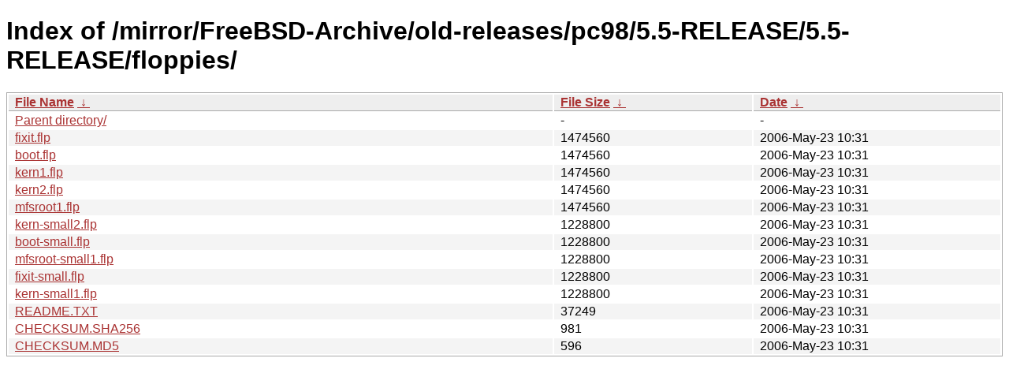

--- FILE ---
content_type: text/html
request_url: http://ftp-archive.freebsd.org/mirror/FreeBSD-Archive/old-releases/pc98/5.5-RELEASE/5.5-RELEASE/floppies/?C=S&O=D
body_size: 3565
content:
<!DOCTYPE html><html><head><meta http-equiv="content-type" content="text/html; charset=utf-8"><meta name="viewport" content="width=device-width"><style type="text/css">body,html {background:#fff;font-family:"Bitstream Vera Sans","Lucida Grande","Lucida Sans Unicode",Lucidux,Verdana,Lucida,sans-serif;}tr:nth-child(even) {background:#f4f4f4;}th,td {padding:0.1em 0.5em;}th {text-align:left;font-weight:bold;background:#eee;border-bottom:1px solid #aaa;}#list {border:1px solid #aaa;width:100%;}a {color:#a33;}a:hover {color:#e33;}</style>

<title>Index of /mirror/FreeBSD-Archive/old-releases/pc98/5.5-RELEASE/5.5-RELEASE/floppies/</title>
</head><body><h1>Index of /mirror/FreeBSD-Archive/old-releases/pc98/5.5-RELEASE/5.5-RELEASE/floppies/</h1>
<table id="list"><thead><tr><th style="width:55%"><a href="?C=N&amp;O=A">File Name</a>&nbsp;<a href="?C=N&amp;O=D">&nbsp;&darr;&nbsp;</a></th><th style="width:20%"><a href="?C=S&amp;O=A">File Size</a>&nbsp;<a href="?C=S&amp;O=D">&nbsp;&darr;&nbsp;</a></th><th style="width:25%"><a href="?C=M&amp;O=A">Date</a>&nbsp;<a href="?C=M&amp;O=D">&nbsp;&darr;&nbsp;</a></th></tr></thead>
<tbody><tr><td class="link"><a href="../?C=S&amp;O=D">Parent directory/</a></td><td class="size">-</td><td class="date">-</td></tr>
<tr><td class="link"><a href="fixit.flp" title="fixit.flp">fixit.flp</a></td><td class="size">            1474560</td><td class="date">2006-May-23 10:31</td></tr>
<tr><td class="link"><a href="boot.flp" title="boot.flp">boot.flp</a></td><td class="size">            1474560</td><td class="date">2006-May-23 10:31</td></tr>
<tr><td class="link"><a href="kern1.flp" title="kern1.flp">kern1.flp</a></td><td class="size">            1474560</td><td class="date">2006-May-23 10:31</td></tr>
<tr><td class="link"><a href="kern2.flp" title="kern2.flp">kern2.flp</a></td><td class="size">            1474560</td><td class="date">2006-May-23 10:31</td></tr>
<tr><td class="link"><a href="mfsroot1.flp" title="mfsroot1.flp">mfsroot1.flp</a></td><td class="size">            1474560</td><td class="date">2006-May-23 10:31</td></tr>
<tr><td class="link"><a href="kern-small2.flp" title="kern-small2.flp">kern-small2.flp</a></td><td class="size">            1228800</td><td class="date">2006-May-23 10:31</td></tr>
<tr><td class="link"><a href="boot-small.flp" title="boot-small.flp">boot-small.flp</a></td><td class="size">            1228800</td><td class="date">2006-May-23 10:31</td></tr>
<tr><td class="link"><a href="mfsroot-small1.flp" title="mfsroot-small1.flp">mfsroot-small1.flp</a></td><td class="size">            1228800</td><td class="date">2006-May-23 10:31</td></tr>
<tr><td class="link"><a href="fixit-small.flp" title="fixit-small.flp">fixit-small.flp</a></td><td class="size">            1228800</td><td class="date">2006-May-23 10:31</td></tr>
<tr><td class="link"><a href="kern-small1.flp" title="kern-small1.flp">kern-small1.flp</a></td><td class="size">            1228800</td><td class="date">2006-May-23 10:31</td></tr>
<tr><td class="link"><a href="README.TXT" title="README.TXT">README.TXT</a></td><td class="size">              37249</td><td class="date">2006-May-23 10:31</td></tr>
<tr><td class="link"><a href="CHECKSUM.SHA256" title="CHECKSUM.SHA256">CHECKSUM.SHA256</a></td><td class="size">                981</td><td class="date">2006-May-23 10:31</td></tr>
<tr><td class="link"><a href="CHECKSUM.MD5" title="CHECKSUM.MD5">CHECKSUM.MD5</a></td><td class="size">                596</td><td class="date">2006-May-23 10:31</td></tr>
</tbody></table></body></html>